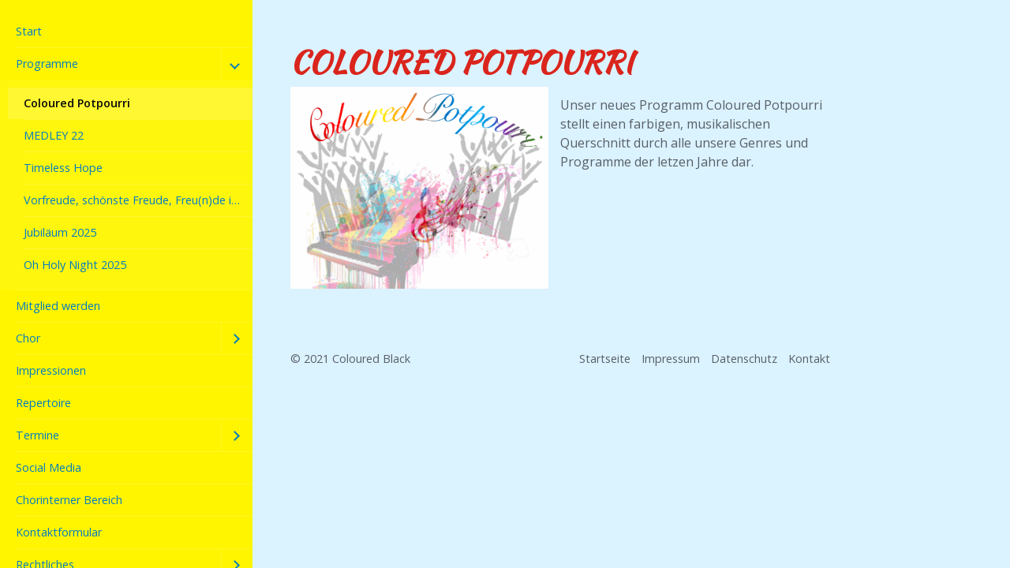

--- FILE ---
content_type: text/html
request_url: http://coloured-black.de/coloured-potpourri.html
body_size: 10514
content:
<!DOCTYPE html> <html prefix="og: https://ogp.me/ns#" class="responsivelayout" lang="de" data-zpdebug="false" data-ptr="" data-pagename="Coloured Potpourri"> <head> <link rel="stylesheet" type="text/css" href="assets/jquery.mmenu.widescreen.css" media="all and (min-width: 769px)"> <meta http-equiv="content-type" content="text/html; charset=utf-8"> <meta name="viewport" content="width=device-width, initial-scale=1.0"> <meta name="description" content="In 2024 pr&#228;sentieren wir einen farbigen, musikalischen Querschnitt durch unsere Genres und Programme der letzten Jahre"> <meta name="keywords" content="Potpourri, Coloured Potpourri"> <meta name="generator" content="Zeta Producer 16.8.6.0, ZP16X, 04.06.2024 11:28:10"> <meta name="robots" content="index, follow"> <title>Coloured Potpourri - unser 2024 wird farbenfroh</title> <meta property="og:type" content="website"> <meta property="og:title" content="Konzertchor Coloured Black"> <meta property="og:description" content="Wir sind der bunte Chor Coloured Black aus Hollfeld unter Leitung von Hans Martin Gräbner"> <meta property="og:url" content="http://www.coloured-black.de/coloured-potpourri.html"> <meta property="twitter:card" content="summary_large_image"> <meta property="twitter:title" content="Konzertchor Coloured Black"> <meta property="twitter:description" content="Wir sind der bunte Chor Coloured Black aus Hollfeld unter Leitung von Hans Martin Gräbner"> <meta property="og:image" content="http://www.coloured-black.de/media/images/cb-header-02-large.png"> <meta property="og:image:width" content="200"> <meta property="og:image:height" content="200"> <meta property="og:image:alt" content=""> <meta property="twitter:image" content="http://www.coloured-black.de/media/images/cb-header-02-large.png"> <script>
		document.documentElement.className = document.documentElement.className.replace(/no-js/g, 'js');
	</script> <link rel="stylesheet" href="assets/bundle.css?v=638806646997910152"> <script src="assets/bundle.js?v=638806646997910152"></script> <link rel="canonical" href="http://www.coloured-black.de/coloured-potpourri.html"> <link rel="preload" href="assets/fonts/fontawesome-webfont.woff2?v=4.7.0" as="font" type="font/woff2" crossorigin=""> <script>
		// if after 1000ms we haven't got webfonts, show the user something, a FOUT is better than nothing
		// http://kevindew.me/post/47052453532/a-fallback-for-when-google-web-font-loader-fails
		setTimeout(function() {
			// you can have the webfont.js cached but still have no classes fire and you will have a window.WebFontConfig object
			if ( ! ("WebFont" in window)) {
				// non wfl loader class name because their events could still fire
				document.getElementsByTagName("html")[0].className += " wf-fail";
			}
		}, 1000);
	
		WebFontConfig = {
			custom: { 
				families: [ 'PT+Sans:400,700', 'Open+sans:300,400,600', 'Kaushan+Script:400,700' ], 
				urls: ['media/fonts/zp-webfonts.css?v=1832086230']
			}
		};
	</script> <script src="assets/js/webfont/1.6.28/webfont-local.js"></script> <link rel="alternate" type="application/rss+xml" title="Coloured Black" href="rss-feed.xml"> <link class="zpfaviconmeta" rel="shortcut icon" type="image/x-icon" href="assets/cb.ico?v=2021070601"> <script async src="https://www.googletagmanager.com/gtag/js?id=G-LGB0ZMN0CZ"></script> <script>
  window.dataLayer = window.dataLayer || [];
  function gtag(){dataLayer.push(arguments);}
  gtag('js', new Date());

  gtag('config', 'G-LGB0ZMN0CZ');
</script> </head> <body data-pageid="518" id="atmosphere-responsive"> <a href="#zpMainContent" class="zp-sronly">Skip to main content</a> <a id="top"></a> <div id="preload"> <img src="" alt=""> </div> <div id="wrapper"> <div id="backbox"> <div id="webbox"> <div id="topline" class="clearfix"> <div id="menuButton"> <a href="#navigation"> <i class="fa fa-bars fa-lg"></i> <span>Menü</span> </a> </div> </div> <div class="section"> <div id="content"> <div id="zpMainContent" class="zparea zpgrid" data-numcolumns="" data-areaname="Standard" data-pageid="518"> <div id="container_100" class="zpContainer first last " data-zpeleel="container" data-zpleid="100"> <div class="zpRow standard " data-row-id="177"> <div class="zpColumn odd zpColumnWidth1 c12 first last" style="" data-column-id="220"> <div class="zpColumnItem"> <div id="a1556" data-article-id="1556" data-zpleid="1556" class="articlearea zpwText"> <h2 data-zpfieldname="headline">COLOURED POTPOURRI</h2> <p><img src="media/images/bildschirmfoto-2024-02-04-um-18.44.48-3-.png" style="display: inline-block; vertical-align: bottom; margin: 4px 15px 10px 0px; text-align: left; width: 327px; max-width: calc(100% - 20px); float: left;" class="fr-draggable singleImage" alt="" title="" loading="lazy"></p><p>Unser neues Programm Coloured Potpourri stellt einen farbigen, musikalischen Querschnitt durch alle unsere Genres und Programme der letzen Jahre dar.<br></p> </div> </div> </div> </div> </div> </div> </div> </div> <div class="section"> <div id="footer" class="clearfix"> <div id="xmenu" class=""> <span><a class="xmenulink" href="index.html" rel="nofollow">Startseite</a></span> <span><a class="xmenulink" href="impressum.html">Impressum</a></span> <span><a class="xmenulink" href="datenschutz.html">Datenschutz</a></span> <span><a class="xmenulink" href="kontaktformular.html">Kontakt</a></span> </div> <div id="copyright"> © 2021 Coloured Black </div> </div> </div> <nav id="navigation"> <ul class="zpmarkactive default out" role="menu"><li class="zpnodefaults" role="menuitem"><a href="index.html" data-isredirected="false">Start</a></li><li class="zpnodefaults haschilds" role="menuitem"><a aria-haspopup="true" aria-expanded="false" href="programme.html" data-isredirected="false">Programme</a><ul><li class="zpnodefaults" role="menuitem"><a class="active" href="coloured-potpourri.html" data-isredirected="false">Coloured Potpourri</a></li><li class="zpnodefaults" role="menuitem"><a href="new-medley-22.html" data-isredirected="false">MEDLEY 22</a></li><li class="zpnodefaults" role="menuitem"><a href="timeless-hope.html" data-isredirected="false">Timeless Hope</a></li><li class="zpnodefaults" role="menuitem"><a href="vorfreude-schoenste-freude-freu-n-de-im-advent.html" data-isredirected="false">Vorfreude, schönste Freude, Freu(n)de im Advent</a></li><li class="zpnodefaults" role="menuitem"><a href="jubilaeum-2025.html" data-isredirected="false">Jubiläum 2025</a></li><li class="zpnodefaults" role="menuitem"><a href="oh-holy-night-2025.html" data-isredirected="false">Oh Holy Night 2025</a></li></ul></li><li class="zpnodefaults" role="menuitem"><a href="mitglied-werden.html" data-isredirected="false">Mitglied werden</a></li><li class="zpnodefaults haschilds" role="menuitem"><a aria-haspopup="true" aria-expanded="false" href="chorgemeinschaft.html" data-isredirected="false">Chor</a><ul><li class="zpnodefaults" role="menuitem"><a href="historie.html" data-isredirected="false">Chorhistorie</a></li><li class="zpnodefaults" role="menuitem"><a href="vorstand-01.html" data-isredirected="false">Chorleiter</a></li><li class="zpnodefaults" role="menuitem"><a href="vorstand.html" data-isredirected="false">Vorstand</a></li><li class="zpnodefaults" role="menuitem"><a href="chor.html" data-isredirected="false">Chor</a></li></ul></li><li class="zpnodefaults" role="menuitem"><a href="impressionen-und-videos.html" data-isredirected="false">Impressionen</a></li><li class="zpnodefaults" role="menuitem"><a href="repertoir.html" data-isredirected="false">Repertoire</a></li><li class="zpnodefaults haschilds" role="menuitem"><a aria-haspopup="true" aria-expanded="false" href="termine.html" data-isredirected="false">Termine</a><ul><li class="zpnodefaults" role="menuitem"><a href="vergangene-auftritte.html" data-isredirected="false">Vergangene Auftritte</a></li></ul></li><li class="zpnodefaults" role="menuitem"><a href="social.html" data-isredirected="false">Social Media</a></li><li class="zpnodefaults" role="menuitem"><a href="chorinterner-bereich.php" data-isredirected="false">Chorinterner Bereich</a></li><li class="zpnodefaults" role="menuitem"><a href="kontaktformular.html" data-isredirected="false">Kontaktformular</a></li><li class="zpnodefaults haschilds" role="menuitem"><a aria-haspopup="true" aria-expanded="false" href="rechtliches.html" data-isredirected="false">Rechtliches</a><ul><li class="zpnodefaults" role="menuitem"><a href="datenschutz.html" data-isredirected="false">Datenschutz</a></li><li class="zpnodefaults" role="menuitem"><a href="impressum.html" data-isredirected="false">Impressum</a></li></ul></li></ul> <script>
$z(document).ready(function(){
	// we find the active page's a-tag and then walk upwards the dom marking the respective parent li as active/open
	$z('ul.zpmarkactive.default li a.active').parents('li').each(function(index){
		var that = this;
		// do not add open class to immediate parent li
		if ( index > 0 ){
			$z(that).addClass('');
		}
		$z(that).addClass('active');
		//$z(that).find('> a').addClass('active');
	});
	$z("ul.zpmarkactive.default").removeClass("zpmarkactive");
	
	/*
	$z("ul.zpmarkactive.default li:has(a.active)").addClass("active");
	$z("ul.zpmarkactive.default li.haschilds > a").addClass("haschilds");
	$z("ul.zpmarkactive.default li.haschilds:has(a.active)").addClass("active");
	$z("ul.zpmarkactive.default li.active > a").addClass("active");
	
	$z("ul.zpmarkactive.default").removeClass("zpmarkactive")
	*/
});
</script> </nav> </div> </div> </div> <script>
	$z(document).ready(function() {
		$z("#navigation").mmenu(
			{
				classes: "mm-dark",
				slidingSubmenus: false,
				offCanvas: {
					position: "left",
					zposition: "next",
					moveBackground: false
				},
				onClick: {
					setSelected: false,
					preventDefault: false
				}
			}, 
			{
				transitionDuration: 300,
				offCanvas: {
					pageSelector: "#webbox"
				}
			}
		);
		$z("#navigation li.active").addClass("mm-opened");

		checkSize();
		$z(window).on("resize", checkSize);
		function checkSize(){
			var navWidth = $z("#navigation").width();
			var wrapWidth = 780;
			var breakWidth = parseInt((navWidth) + (wrapWidth));
			if ($z(window).width() <= breakWidth) {
				$z("#header").css({"padding-bottom":"3%","height":"inherit"});
			}
		}
	});
</script> 
<!--
* Layout: Atmosphere Responsive
* $Id: default.html 2023-10-05 10:38:51 +0200 Stefan S  3c9a474648a1e4888ce1c6d7ae241d70f52388c1 $
-->
 </body> </html>